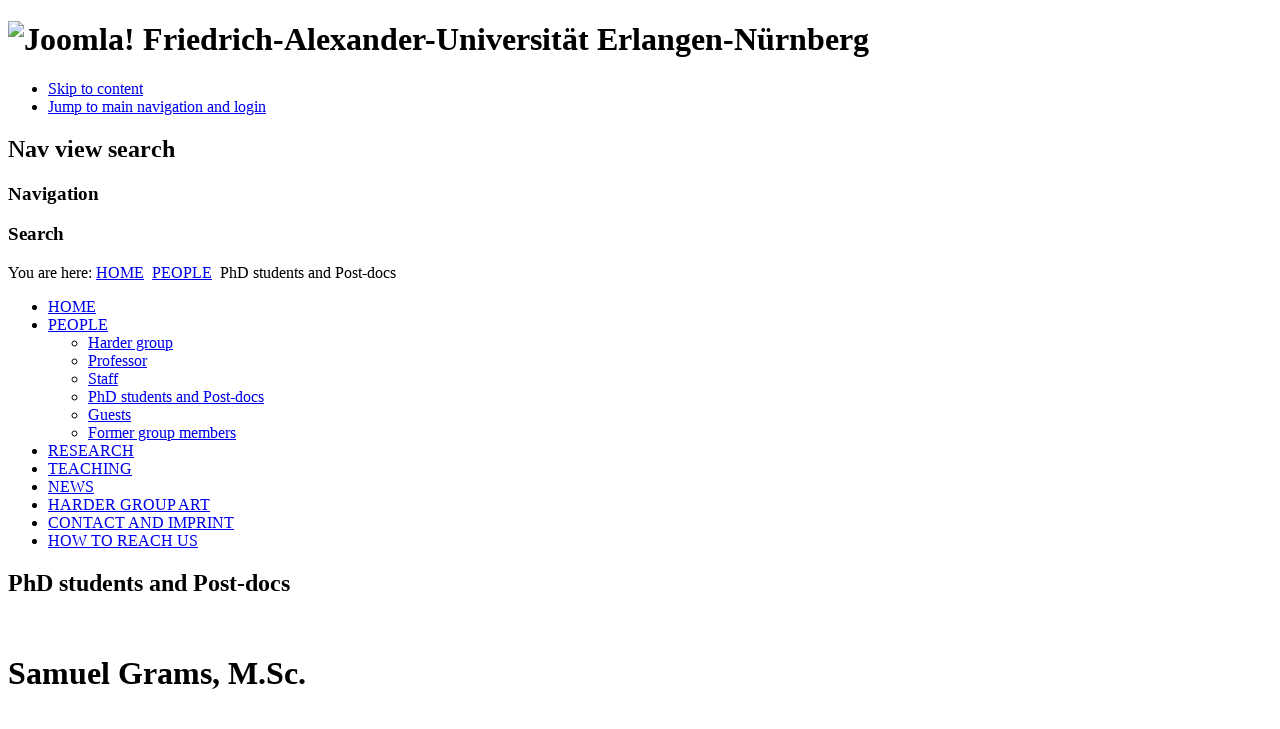

--- FILE ---
content_type: text/html; charset=utf-8
request_url: https://harder-research.com/index.php/people/students-docs
body_size: 53636
content:
<!DOCTYPE html PUBLIC "-//W3C//DTD XHTML 1.0 Transitional//EN" "http://www.w3.org/TR/xhtml1/DTD/xhtml1-transitional.dtd">
<html xmlns="http://www.w3.org/1999/xhtml" xml:lang="en-gb" lang="en-gb" dir="ltr" >
<head>
  <base href="https://harder-research.com/index.php/people/students-docs" />
  <meta http-equiv="content-type" content="text/html; charset=utf-8" />
  <meta name="author" content="Super User" />
  <meta name="generator" content="Joomla! - Open Source Content Management" />
  <title>HARDER-RESEARCH - PhD students and Post-docs</title>
  <link rel="stylesheet" href="/templates/system/css/system.css" type="text/css" />
  <link rel="stylesheet" href="/templates/beez_20/css/position.css" type="text/css" media="screen,projection"  />
  <link rel="stylesheet" href="/templates/beez_20/css/layout.css" type="text/css" media="screen,projection"  />
  <link rel="stylesheet" href="/templates/beez_20/css/print.css" type="text/css" media="print"  />
  <link rel="stylesheet" href="/templates/beez_20/css/general.css" type="text/css" />
  <link rel="stylesheet" href="/templates/beez_20/css/personal.css" type="text/css" />
  <link rel="stylesheet" href="/modules/mod_twitter_widget_slider/assets/style.css" type="text/css" />
  <script src="/media/system/js/mootools-core.js" type="text/javascript"></script>
  <script src="/media/system/js/core.js" type="text/javascript"></script>
  <script src="/media/system/js/caption.js" type="text/javascript"></script>
  <script src="/media/system/js/mootools-more.js" type="text/javascript"></script>
  <script src="/templates/beez_20/javascript/md_stylechanger.js" type="text/javascript"></script>
  <script src="/templates/beez_20/javascript/hide.js" type="text/javascript"></script>
  <script src="http://code.jquery.com/jquery-latest.min.js" type="text/javascript"></script>
  <script type="text/javascript">
window.addEvent('load', function() {
				new JCaption('img.caption');
			});
  </script>


<!--[if lte IE 6]>
<link href="/templates/beez_20/css/ieonly.css" rel="stylesheet" type="text/css" />
<style type="text/css">
#line {
	width:98% ;
}
.logoheader {
	height:200px;
}
#header ul.menu {
	display:block !important;
	width:98.2% ;
}
</style>
<![endif]-->

<!--[if IE 7]>
<link href="/templates/beez_20/css/ie7only.css" rel="stylesheet" type="text/css" />
<![endif]-->

<script type="text/javascript">
	var big ='72%';
	var small='53%';
	var altopen='is open';
	var altclose='is closed';
	var bildauf='/templates/beez_20/images/plus.png';
	var bildzu='/templates/beez_20/images/minus.png';
	var rightopen='Open info';
	var rightclose='Close info';
	var fontSizeTitle='Font size';
	var bigger='Bigger';
	var reset='Reset';
	var smaller='Smaller';
	var biggerTitle='Increase size';
	var resetTitle='Revert styles to default';
	var smallerTitle='Decrease size';
</script>

</head>

<body>

<div id="all">
        <div id="back">
                <div id="header">
                                <div class="logoheader">
                                        <h1 id="logo">

                                                                                <img src="/images/harder-research.gif"  alt="Joomla!" />
                                                                                                                        <span class="header1">
                                        Friedrich-Alexander-Universität Erlangen-Nürnberg                                        </span></h1>
                                </div><!-- end logoheader -->
                                        <ul class="skiplinks">
                                                <li><a href="#main" class="u2">Skip to content</a></li>
                                                <li><a href="#nav" class="u2">Jump to main navigation and login</a></li>
                                                                                    </ul>
                                        <h2 class="unseen">Nav view search</h2>
                                        <h3 class="unseen">Navigation</h3>
                                        
                                        <div id="line">
                                        <div id="fontsize"></div>
                                        <h3 class="unseen">Search</h3>
                                        
                                        </div> <!-- end line -->


                        </div><!-- end header -->
                        <div id="contentarea">
                                        <div id="breadcrumbs">

                                                        
<div class="breadcrumbs">
<span class="showHere">You are here: </span><a href="/" class="pathway">HOME</a> <img src="/templates/beez_20/images/system/arrow.png" alt=""  /> <a href="/index.php/people/prof" class="pathway">PEOPLE</a> <img src="/templates/beez_20/images/system/arrow.png" alt=""  /> <span>PhD students and Post-docs</span></div>


                                        </div>

                                        

                                                        <div class="left1 leftbigger" id="nav">
                                                   <div class="moduletable_menu">
 
<ul class="menu">
<li class="item-435"><a href="/" >HOME</a></li><li class="item-479 active deeper parent"><a href="/index.php/people/prof" >PEOPLE</a><ul><li class="item-516"><a href="/index.php/people/harder-group" >Harder group</a></li><li class="item-480"><a href="/index.php/people/prof" >Professor</a></li><li class="item-481"><a href="/index.php/people/staff" >Staff</a></li><li class="item-482 current active"><a href="/index.php/people/students-docs" >PhD students and Post-docs</a></li><li class="item-505"><a href="/index.php/people/guests" >Guests</a></li><li class="item-503"><a href="/index.php/people/former-group-members" >Former group members</a></li></ul></li><li class="item-483 parent"><a href="/index.php/research/topics" >RESEARCH</a></li><li class="item-486"><a href="/index.php/teaching" >TEACHING</a></li><li class="item-487"><a href="/index.php/news" >NEWS</a></li><li class="item-504"><a href="/index.php/harder-group-art" >HARDER GROUP ART</a></li><li class="item-488"><a href="/index.php/imprint" >CONTACT AND IMPRINT</a></li><li class="item-489"><a href="/index.php/howtoreachus" >HOW TO REACH US</a></li></ul>
</div>

                                                                
                                                                


                                                        </div><!-- end navi -->
               
                                        <div id="wrapper2" >

                                                <div id="main">

                                                
                                                        
<div id="system-message-container">
</div>
                                                        <div class="item-page">

	<h2>
			PhD students and Post-docs		</h2>








<h1><br />Samuel Grams, M.Sc.</h1>
<table style="font-family: Tahoma, Helvetica, Arial, sans-serif;" border="0">
<tbody>
<tr>
<td style="width: 150px; height: 150px;" align="center" valign="middle"><img src="/images/Sam%20Grams.png" border="0" width="139" height="225" /><br /><br /></td>
<td style="width: 250px; height: 150px;">
<p><span style="font-family: arial, helvetica, sans-serif;"><span style="font-size: small; color: #333333;"><strong><span style="font-size: small; color: #333333;"><strong><span style="font-size: small; color: #333333;"><strong>PhD student</strong></span></strong></span><br /><br /><br /></strong></span>E-Mail: <span id="cloak76310">This email address is being protected from spambots. You need JavaScript enabled to view it.</span><script type='text/javascript'>
 //<!--
 document.getElementById('cloak76310').innerHTML = '';
 var prefix = '&#109;a' + 'i&#108;' + '&#116;o';
 var path = 'hr' + 'ef' + '=';
 var addy76310 = 's&#97;m&#117;&#101;l.gr&#97;ms' + '&#64;';
 addy76310 = addy76310 + 'f&#97;&#117;' + '&#46;' + 'd&#101;';
 document.getElementById('cloak76310').innerHTML += '<a ' + path + '\'' + prefix + ':' + addy76310 + '\'>' + addy76310+'<\/a>';
 //-->
 </script></span><br /><br /><span style="font-family: arial, helvetica, sans-serif;">Phone: +49 (0)9131 85-27352<br /><br /><span style="font-family: arial, helvetica, sans-serif;">Room: A 1.7</span></span></p>
<p> </p>
<p> </p>
<p> </p>
<p> </p>
<p> </p>
<p> </p>
</td>
<td style="width: 250px; height: 150px;"><br />
<p> </p>
<p> </p>
<p> </p>
<p> </p>
<p> </p>
<p> </p>
<p> </p>
<p> </p>
<p> </p>
<p> </p>
</td>
</tr>
</tbody>
</table>
<h1><br />Dr. Dawid Jedrzkiewicz</h1>
<table style="height: 150px; width: 650px;" border="0">
<tbody>
<tr>
<td style="width: 150px; height: 150px;" align="center" valign="middle"><br /><img src="[data-uri]" border="0" alt="" /></td>
<td style="width: 250px; height: 150px;">
<p><span style="font-family: arial, helvetica, sans-serif;"><span style="font-family: arial, helvetica, sans-serif;"><span style="font-size: small; color: #333333;"><strong><span style="font-size: small; color: #333333;"><strong><span style="font-size: small; color: #333333;"><strong>Post-doc</strong></span></strong></span></strong></span></span><br /><br /><br />E-Mail: <span id="cloak31722">This email address is being protected from spambots. You need JavaScript enabled to view it.</span><script type='text/javascript'>
 //<!--
 document.getElementById('cloak31722').innerHTML = '';
 var prefix = '&#109;a' + 'i&#108;' + '&#116;o';
 var path = 'hr' + 'ef' + '=';
 var addy31722 = 'd&#97;w&#105;d.j&#101;drzk&#105;&#101;wcz' + '&#64;';
 addy31722 = addy31722 + 'f&#97;&#117;' + '&#46;' + 'd&#101;';
 document.getElementById('cloak31722').innerHTML += '<a ' + path + '\'' + prefix + ':' + addy31722 + '\'>' + addy31722+'<\/a>';
 //-->
 </script><br /><br /></span></p>
<p><span style="font-family: arial, helvetica, sans-serif;">Phone: +49 (0)9131 85-27689<br /></span></p>
<p><span style="font-family: arial, helvetica, sans-serif;"><span style="font-family: arial, helvetica, sans-serif;"><br />Room: A 1.8</span><br /></span></p>
<p><span style="font-family: arial, helvetica, sans-serif;"><span style="font-family: arial, helvetica, sans-serif;"> </span></span></p>
<p><span style="font-family: arial, helvetica, sans-serif;"><span style="font-family: arial, helvetica, sans-serif;"> </span></span></p>
<p><span style="font-family: arial, helvetica, sans-serif;"><span style="font-family: arial, helvetica, sans-serif;"> </span></span></p>
<p><span style="font-family: arial, helvetica, sans-serif;"><span style="font-family: arial, helvetica, sans-serif;"> </span></span></p>
<p><span style="font-family: arial, helvetica, sans-serif;"><span style="font-family: arial, helvetica, sans-serif;"> </span></span></p>
</td>
<td style="width: 250px; height: 150px;"><br />
<p> </p>
<p> </p>
<p> </p>
</td>
</tr>
</tbody>
</table>
<h1><br />Christian Knüpfer, M.Sc.</h1>
<table border="0">
<tbody>
<tr>
<td> <img src="/images/people/Christian%20Knuepfer.jpg" border="0" width="150" height="204" /></td>
<td>
<p><span style="font-family: arial, helvetica, sans-serif;"><span style="font-family: arial, helvetica, sans-serif;"><span style="font-family: arial, helvetica, sans-serif;"><strong><span style="font-size: small; color: #333333;"><strong>PhD student</strong></span><br /><br /><br /></strong>E-Mail: <span id="cloak19762">This email address is being protected from spambots. You need JavaScript enabled to view it.</span><script type='text/javascript'>
 //<!--
 document.getElementById('cloak19762').innerHTML = '';
 var prefix = '&#109;a' + 'i&#108;' + '&#116;o';
 var path = 'hr' + 'ef' + '=';
 var addy19762 = 'chr&#105;st&#105;&#97;n.kn&#117;&#101;pf&#101;r' + '&#64;';
 addy19762 = addy19762 + 'f&#97;&#117;' + '&#46;' + 'd&#101;';
 document.getElementById('cloak19762').innerHTML += '<a ' + path + '\'' + prefix + ':' + addy19762 + '\'>' + addy19762+'<\/a>';
 //-->
 </script></span><br /><br /><span style="font-family: arial, helvetica, sans-serif;">Phone: +49 (0)9131 85-27355<br /><br /><span style="font-family: arial, helvetica, sans-serif;">Room: A 3.44</span></span></span><br /></span></p>
<p><span style="font-family: arial, helvetica, sans-serif;"> </span></p>
<p><span style="font-family: arial, helvetica, sans-serif;"> </span></p>
<p><span style="font-family: arial, helvetica, sans-serif;"> </span></p>
<p><span style="font-family: arial, helvetica, sans-serif;"> </span></p>
<p><span style="font-family: arial, helvetica, sans-serif;"> </span></p>
</td>
<td>
<p> </p>
<p> </p>
<p> </p>
<p> </p>
<p> </p>
<p> </p>
<p> </p>
<p> </p>
<p> </p>
<p> </p>
</td>
</tr>
</tbody>
</table>
<h1><br />Jonathan Mai, M.Sc.</h1>
<table border="0">
<tbody>
<tr>
<td><img src="/images/people/Jonathan%20Eyselein.jpg" border="0" width="145" height="207" /></td>
<td>
<p><span style="font-family: arial, helvetica, sans-serif;"><span style="font-family: arial, helvetica, sans-serif;"><span style="font-family: arial, helvetica, sans-serif;"><strong><span style="font-size: small; color: #333333;"><strong>PhD student</strong></span><br /><br /><br /></strong>E-Mail: <span id="cloak48212">This email address is being protected from spambots. You need JavaScript enabled to view it.</span><script type='text/javascript'>
 //<!--
 document.getElementById('cloak48212').innerHTML = '';
 var prefix = '&#109;a' + 'i&#108;' + '&#116;o';
 var path = 'hr' + 'ef' + '=';
 var addy48212 = 'j&#111;n&#97;th&#97;n.m&#97;&#105;' + '&#64;';
 addy48212 = addy48212 + 'f&#97;&#117;' + '&#46;' + 'd&#101;';
 document.getElementById('cloak48212').innerHTML += '<a ' + path + '\'' + prefix + ':' + addy48212 + '\'>' + addy48212+'<\/a>';
 //-->
 </script></span><br /><br /><span style="font-family: arial, helvetica, sans-serif;">Phone: +49 (0)9131 85-27388<br /><br /><span style="font-family: arial, helvetica, sans-serif;">Room: A 2.12</span></span></span></span></p>
<p><span style="font-family: arial, helvetica, sans-serif;"><span style="font-family: arial, helvetica, sans-serif;"> </span></span></p>
<p><span style="font-family: arial, helvetica, sans-serif;"><span style="font-family: arial, helvetica, sans-serif;"> </span></span></p>
<p><span style="font-family: arial, helvetica, sans-serif;"><span style="font-family: arial, helvetica, sans-serif;"> </span></span></p>
<p><span style="font-family: arial, helvetica, sans-serif;"><span style="font-family: arial, helvetica, sans-serif;"> </span></span></p>
<p><span style="font-family: arial, helvetica, sans-serif;"><span style="font-family: arial, helvetica, sans-serif;"> </span></span></p>
</td>
</tr>
</tbody>
</table>
<h1><br />Johannes Maurer, M.Sc.</h1>
<table border="0">
<tbody>
<tr>
<td style="width: 150px; height: 150px;" align="center" valign="middle"><img src="[data-uri]" border="0" alt="" /> </td>
<td style="width: 250px; height: 150px;">
<p><strong><span style="font-size: small; color: #333333;"><span style="font-family: arial, helvetica, sans-serif;"><span style="font-family: arial, helvetica, sans-serif;"><span style="font-family: arial, helvetica, sans-serif;"><strong><span style="font-size: small; color: #333333;"><strong>PhD student<br /></strong></span></strong></span></span></span></span></strong><span style="font-family: arial, helvetica, sans-serif;"><br /><br />E-Mail: <span id="cloak78358">This email address is being protected from spambots. You need JavaScript enabled to view it.</span><script type='text/javascript'>
 //<!--
 document.getElementById('cloak78358').innerHTML = '';
 var prefix = '&#109;a' + 'i&#108;' + '&#116;o';
 var path = 'hr' + 'ef' + '=';
 var addy78358 = 'j&#111;h&#97;nn&#101;s.j.m&#97;&#117;r&#101;r' + '&#64;';
 addy78358 = addy78358 + 'f&#97;&#117;' + '&#46;' + 'd&#101;';
 document.getElementById('cloak78358').innerHTML += '<a ' + path + '\'' + prefix + ':' + addy78358 + '\'>' + addy78358+'<\/a>';
 //-->
 </script></span><br /><br /><span style="font-family: arial, helvetica, sans-serif;">Phone: +49 (0)9131 85-27395<br /><br /><span style="font-family: arial, helvetica, sans-serif;">Room: A 1.7</span><br /></span></p>
<p> </p>
<p> </p>
<p> </p>
<p> </p>
</td>
<td style="width: 250px; height: 150px;"><br />
<p> </p>
<p> </p>
<p> </p>
</td>
</tr>
</tbody>
</table>
<h1><br />Victoria Mohr, M.Sc.</h1>
<table border="0">
<tbody>
<tr>
<td><img src="/images/people/Victoria%20Mohr.jpg" border="0" width="150" height="267" /> </td>
<td>
<p><span style="font-family: arial, helvetica, sans-serif;"><strong><span style="font-size: small; color: #333333;"><strong>PhD student</strong></span><br /><br /><br /></strong>E-Mail: <span id="cloak14905">This email address is being protected from spambots. You need JavaScript enabled to view it.</span><script type='text/javascript'>
 //<!--
 document.getElementById('cloak14905').innerHTML = '';
 var prefix = '&#109;a' + 'i&#108;' + '&#116;o';
 var path = 'hr' + 'ef' + '=';
 var addy14905 = 'v&#105;ct&#111;r&#105;&#97;.m&#111;hr' + '&#64;';
 addy14905 = addy14905 + 'f&#97;&#117;' + '&#46;' + 'd&#101;';
 document.getElementById('cloak14905').innerHTML += '<a ' + path + '\'' + prefix + ':' + addy14905 + '\'>' + addy14905+'<\/a>';
 //-->
 </script></span><br /><br /><span style="font-family: arial, helvetica, sans-serif;">Phone: +49 (0)9131 85-27377<br /><br /><span style="font-family: arial, helvetica, sans-serif;">Room: A 3.44</span></span><br /><br /></p>
<p> </p>
<p> </p>
<p> </p>
<p> </p>
<p> </p>
<p> </p>
<p> </p>
</td>
<td>
<p> </p>
<p> </p>
<p> </p>
<p> </p>
<p> </p>
<p> </p>
<p> </p>
<p> </p>
<p> </p>
<p> </p>
<p> </p>
</td>
</tr>
</tbody>
</table>
<h1><br />Tim Richter, M.Sc.</h1>
<table border="0">
<tbody>
<tr>
<td><img src="/images/people/Tim%20Richter.jpg" border="0" width="150" height="214" /> </td>
<td>
<p><span style="font-family: arial, helvetica, sans-serif;"><strong><span style="font-size: small; color: #333333;"><strong>PhD student<br /></strong></span><br /><br /></strong>E-Mail: <span id="cloak56235">This email address is being protected from spambots. You need JavaScript enabled to view it.</span><script type='text/javascript'>
 //<!--
 document.getElementById('cloak56235').innerHTML = '';
 var prefix = '&#109;a' + 'i&#108;' + '&#116;o';
 var path = 'hr' + 'ef' + '=';
 var addy56235 = 't&#105;m.r&#105;cht&#101;r' + '&#64;';
 addy56235 = addy56235 + 'f&#97;&#117;' + '&#46;' + 'd&#101;';
 document.getElementById('cloak56235').innerHTML += '<a ' + path + '\'' + prefix + ':' + addy56235 + '\'>' + addy56235+'<\/a>';
 //-->
 </script></span><br /><br /><span style="font-family: arial, helvetica, sans-serif;">Phone: +49 (0)9131 85-27355<br /><br /><span style="font-family: arial, helvetica, sans-serif;">Room: A 3.39</span><br /></span></p>
<p> </p>
<p> </p>
<p> </p>
<p> </p>
<p> </p>
<p> </p>
</td>
<td>
<p> </p>
<p> </p>
<p> </p>
<p> </p>
<p> </p>
<p> </p>
<p> </p>
<p> </p>
<p> </p>
<p> </p>
</td>
</tr>
</tbody>
</table>
<h1><br />Bastian Rösch, M.Sc.</h1>
<table border="0">
<tbody>
<tr>
<td style="width: 150px; height: 150px;"> <img src="/images/people/Bastian%20Rsch.JPG" border="0" width="141" height="212" /></td>
<td style="width: 250px; height: 150px;">
<p><span style="font-family: arial, helvetica, sans-serif;"><span style="font-size: small; color: #333333;"><strong><span style="font-size: small; color: #333333;"><strong>PhD student<br /><br /><br /></strong></span></strong></span>E-Mail: <span id="cloak22562">This email address is being protected from spambots. You need JavaScript enabled to view it.</span><script type='text/javascript'>
 //<!--
 document.getElementById('cloak22562').innerHTML = '';
 var prefix = '&#109;a' + 'i&#108;' + '&#116;o';
 var path = 'hr' + 'ef' + '=';
 var addy22562 = 'b&#97;st&#105;&#97;n.r&#111;&#101;sch' + '&#64;';
 addy22562 = addy22562 + 'f&#97;&#117;' + '&#46;' + 'd&#101;';
 document.getElementById('cloak22562').innerHTML += '<a ' + path + '\'' + prefix + ':' + addy22562 + '\'>' + addy22562+'<\/a>';
 //-->
 </script></span><br /><br /><span style="font-family: arial, helvetica, sans-serif;">Phone: +49 (0)9131 85-27352<br /><br /><span style="font-family: arial, helvetica, sans-serif;">Room: A 1.10</span><br /></span></p>
<p><span style="font-family: arial, helvetica, sans-serif;"> </span></p>
<p><span style="font-family: arial, helvetica, sans-serif;"> </span></p>
<p><span style="font-family: arial, helvetica, sans-serif;"> </span></p>
<p><span style="font-family: arial, helvetica, sans-serif;"> </span></p>
<p><span style="font-family: arial, helvetica, sans-serif;"> </span></p>
</td>
<td style="width: 250px; height: 150px;">
<p> </p>
<p> </p>
<p> </p>
<p> </p>
<p> </p>
<p> </p>
<p> </p>
</td>
</tr>
</tbody>
</table>
<h1><br />Philipp Stegner, M.Sc.</h1>
<table style="height: 150px; width: 650px;" border="0">
<tbody>
<tr>
<td style="width: 150px; height: 150px;" align="center" valign="middle"> <img src="/images/people/Philipp%20Stegner.JPG" border="0" alt="Philipp Stegner" width="141" height="212" /></td>
<td style="width: 250px; height: 150px;">
<p><span style="font-family: arial, helvetica, sans-serif;"><span style="font-size: small; color: #333333;"><strong><span style="font-size: small; color: #333333;"><strong>PhD student<br /></strong></span><br /><br /></strong></span>E-Mail: <span id="cloak44859">This email address is being protected from spambots. You need JavaScript enabled to view it.</span><script type='text/javascript'>
 //<!--
 document.getElementById('cloak44859').innerHTML = '';
 var prefix = '&#109;a' + 'i&#108;' + '&#116;o';
 var path = 'hr' + 'ef' + '=';
 var addy44859 = 'ph&#105;l&#105;pp.st&#101;gn&#101;r' + '&#64;';
 addy44859 = addy44859 + 'f&#97;&#117;' + '&#46;' + 'd&#101;';
 document.getElementById('cloak44859').innerHTML += '<a ' + path + '\'' + prefix + ':' + addy44859 + '\'>' + addy44859+'<\/a>';
 //-->
 </script></span><br /><br /><span style="font-family: arial, helvetica, sans-serif;">Phone: +49 (0)9131 85-27377<br /><br /><span style="font-family: arial, helvetica, sans-serif;">Room: A 3.45</span></span></p>
<p><span style="font-family: arial, helvetica, sans-serif;"> </span></p>
<p><span style="font-family: arial, helvetica, sans-serif;"> </span></p>
<p><span style="font-family: arial, helvetica, sans-serif;"> </span></p>
<p><span style="font-family: arial, helvetica, sans-serif;"> </span></p>
<p><span style="font-family: arial, helvetica, sans-serif;"> </span></p>
<p><span style="font-family: arial, helvetica, sans-serif;"> </span></p>
</td>
<td style="width: 250px; height: 150px;">
<p> </p>
<p> </p>
<p> </p>
<p> </p>
<p> </p>
<p> </p>
<p> </p>
<p> </p>
<p> </p>
<p> </p>
<p> </p>
</td>
</tr>
</tbody>
</table>
<h1><br />Stefan Thum, M.Sc.</h1>
<table border="0">
<tbody>
<tr>
<td><img src="/images/people/Stefan%20Thum.jpg" border="0" width="150" height="267" /> </td>
<td>
<p><span style="font-family: arial, helvetica, sans-serif;"><strong><span style="font-size: small; color: #333333;"><strong>PhD student<br /><br /><br /></strong></span></strong>E-Mail: <span id="cloak36093">This email address is being protected from spambots. You need JavaScript enabled to view it.</span><script type='text/javascript'>
 //<!--
 document.getElementById('cloak36093').innerHTML = '';
 var prefix = '&#109;a' + 'i&#108;' + '&#116;o';
 var path = 'hr' + 'ef' + '=';
 var addy36093 = 'st&#101;f&#97;n.th&#117;m' + '&#64;';
 addy36093 = addy36093 + 'f&#97;&#117;' + '&#46;' + 'd&#101;';
 document.getElementById('cloak36093').innerHTML += '<a ' + path + '\'' + prefix + ':' + addy36093 + '\'>' + addy36093+'<\/a>';
 //-->
 </script></span><br /><br /><span style="font-family: arial, helvetica, sans-serif;">Phone: +49 (0)9131 85-28303<br /><br /><span style="font-family: arial, helvetica, sans-serif;">Room: A 3.39</span><br /></span></p>
<p> <br /><br /></p>
<p> </p>
<p> </p>
<p> </p>
<p> </p>
<p> </p>
<p> </p>
</td>
<td><br />
<p> </p>
<p> </p>
<p> </p>
<p> </p>
<p> </p>
<p> </p>
<p> </p>
<p> </p>
<p> </p>
</td>
</tr>
</tbody>
</table>
<h1><br />Michael Wiesinger, M.Sc.</h1>
<table style="width: 650px; height: 150px;" border="0">
<tbody>
<tr>
<td style="width: 150px; height: 150px;"> <img src="/images/people/Michael%20Wiesinger.png" border="0" width="139" height="225" /></td>
<td style="width: 250px; height: 150px;">
<p><span style="font-size: small; color: #333333; font-family: arial, helvetica, sans-serif;"><strong><span style="font-size: small; color: #333333;"><strong>PhD student</strong></span></strong></span></p>
<p><span style="font-size: small; color: #333333; font-family: arial, helvetica, sans-serif;"><strong><span style="font-size: small; color: #333333;"><strong><br /><br /></strong></span></strong></span><span style="font-family: arial, helvetica, sans-serif;">E-Mail: <span id="cloak64672">This email address is being protected from spambots. You need JavaScript enabled to view it.</span><script type='text/javascript'>
 //<!--
 document.getElementById('cloak64672').innerHTML = '';
 var prefix = '&#109;a' + 'i&#108;' + '&#116;o';
 var path = 'hr' + 'ef' + '=';
 var addy64672 = 'm&#105;ch&#97;&#101;l.mw.w&#105;&#101;s&#105;ng&#101;r' + '&#64;';
 addy64672 = addy64672 + 'f&#97;&#117;' + '&#46;' + 'd&#101;';
 document.getElementById('cloak64672').innerHTML += '<a ' + path + '\'' + prefix + ':' + addy64672 + '\'>' + addy64672+'<\/a>';
 //-->
 </script></span><br /><br /><span style="font-family: arial, helvetica, sans-serif;">Phone: +49 (0)9131 85-27377<br /><br /><span style="font-family: arial, helvetica, sans-serif;">Room: A 3.45</span><br /></span></p>
<p><span style="font-family: arial, helvetica, sans-serif;"> </span></p>
<p><span style="font-family: arial, helvetica, sans-serif;"> </span></p>
<p><span style="font-family: arial, helvetica, sans-serif;"> </span></p>
<p><span style="font-family: arial, helvetica, sans-serif;"> </span></p>
<p><span style="font-family: arial, helvetica, sans-serif;"> </span></p>
<p><span style="font-family: arial, helvetica, sans-serif;"> </span></p>
</td>
<td style="width: 250px; height: 150px;"><br />
<p> </p>
<p> </p>
<p> </p>
<p> </p>
<p> </p>
<p> </p>
</td>
</tr>
</tbody>
</table>
<p><!--
<p> </p>
<h1>Jürgen Pahl</h1>
<table border="0">
<tbody>
<tr>
<td align="center" valign="middle"><img src="/images/people/juergen_pahl.jpg" border="0" alt="Jürgen Pahl" width="133" height="200" /></td>
<td style="width: 45%;">
<p> </p>
</td>
<td style="width: 33%;"> <br /><br /></td>
</tr>
</tbody>
</table>
--></p>
<p> </p>
<p> </p>
<p> </p>
<p> </p>
<p> </p>
<p> </p> 
	
</div>


                                                </div><!-- end main -->

                                        </div><!-- end wrapper -->

                                
                        
                                <div class="wrap"></div>

                                </div> <!-- end contentarea -->

                        </div><!-- back -->

                </div><!-- all -->

                <div id="footer-outer">
                                                <div id="footer-inner">

                                <div id="bottom">
                                        <div class="box box1"> </div>
                                        <div class="box box2"> <div class="moduletable">
 <div id="twitter_slider">
	<div id="tbox1" style="left: -300px; top: 150px; z-index: 10000;">
		<div id="tobx2" style="text-align: left;width:290px;height:700px;">
			<a class="open" id="fblink" href="#"></a><img style="top: 0px;right:-50px;" src="/modules/mod_twitter_widget_slider/assets/twitter-icon.png" alt="">
		

			<a class="twitter-timeline" data-theme="light" data-chrome="nofooter noborders noscrollbar "   href="https://twitter.com/harder_research" width="290" height="700">Tweets by @harder_research</a>

<script async src="//platform.twitter.com/widgets.js" charset="utf-8"></script>		</div>
		
		<div style="font-size: 9px; color: #808080; font-weight: normal; font-family: tahoma,verdana,arial,sans-serif; line-height: 1.28; text-align: right; direction: ltr;"><a href="https://www.nationalcprassociation.com" target="_blank" style="color: #808080;" title="www.nationalcprassociation">national cpr association</a></div>
		
	</div>
			
</div>
	<script type="text/javascript">
		jQuery.noConflict();
		jQuery(function (){
			jQuery(document).ready(function()
				{
					jQuery.noConflict();
					jQuery(function (){
						jQuery("#tbox1").hover(function(){ 
						jQuery('#tbox1').css('z-index',101009);
												jQuery(this).stop(true,false).animate({left:  0}, 500); },
							
						function(){ 
						jQuery('#tbox1').css('z-index',10000);
												jQuery("#tbox1").stop(true,false).animate({left: -300}, 500); });
												
						});}); });
					</script>
</div>
</div>
                                        <div class="box box3"> </div>
                                </div>


                        </div>
                                
                        <div id="footer-sub">


                                <div id="footer">

                                        
                                        <p>
                                                Powered by <a href="http://www.joomla.org/">Joomla!&#174;</a>
                                        </p>


                                </div><!-- end footer -->

                        </div>

                </div>
				
        </body>
</html>
